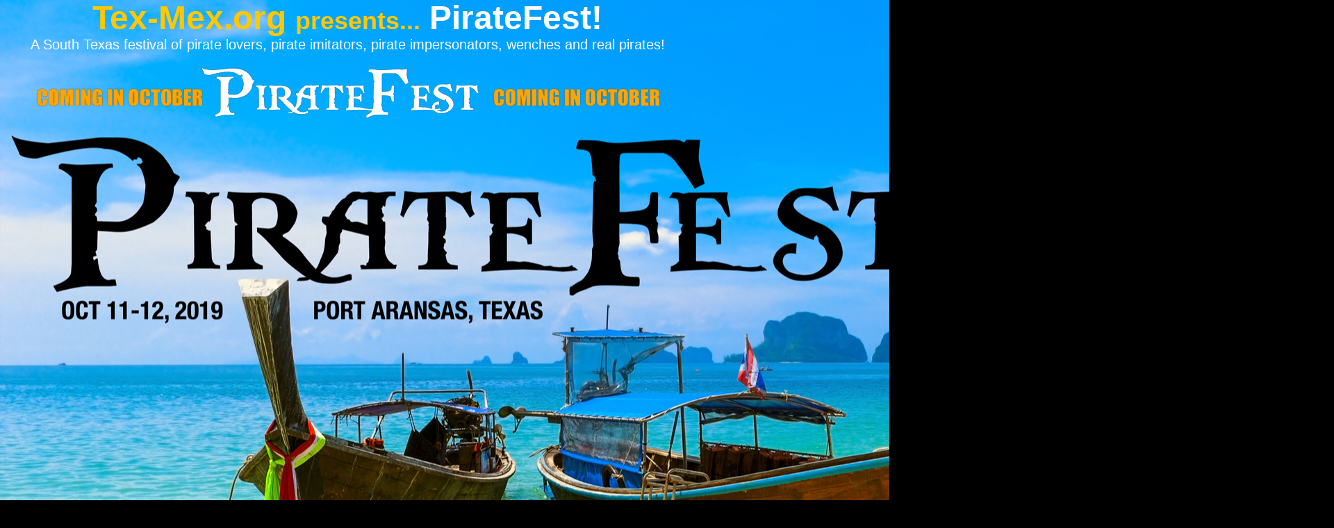

--- FILE ---
content_type: text/html
request_url: http://mustangfest.info/Registrants/PirateFest.html
body_size: 1765
content:
<?xml version="1.0" encoding="UTF-8"?>
<!DOCTYPE html PUBLIC "-//W3C//DTD XHTML 1.0 Transitional//EN" "http://www.w3.org/TR/xhtml1/DTD/xhtml1-transitional.dtd">


<html xmlns="http://www.w3.org/1999/xhtml" xml:lang="en" lang="en">
  <head><meta http-equiv="Content-Type" content="text/html; charset=UTF-8" />
    
    <meta name="Generator" content="iWeb 3.0.4" />
    <meta name="iWeb-Build" content="local-build-20190411" />
    <meta http-equiv="X-UA-Compatible" content="IE=EmulateIE7" />
    <meta name="viewport" content="width=1920" />
    <title>PirateFest</title>
    <link rel="stylesheet" type="text/css" media="screen,print" href="PirateFest_files/PirateFest.css" />
    <!--[if lt IE 8]><link rel='stylesheet' type='text/css' media='screen,print' href='PirateFest_files/PirateFestIE.css'/><![endif]-->
    <!--[if gte IE 8]><link rel='stylesheet' type='text/css' media='screen,print' href='Media/IE8.css'/><![endif]-->
    <script type="text/javascript" src="Scripts/iWebSite.js"></script>
    <script type="text/javascript" src="Scripts/iWebImage.js"></script>
    <script type="text/javascript" src="PirateFest_files/PirateFest.js"></script>
  </head>
  <body style="background: rgb(0, 0, 0); margin: 0pt; " onload="onPageLoad();">
    <div style="text-align: center; ">
      <div style="margin-bottom: 0px; margin-left: auto; margin-right: auto; margin-top: 0px; overflow: hidden; position: relative; word-wrap: break-word;  text-align: left; width: 1920px; " id="body_content">
        <div style="background: transparent url(PirateFest_files/Pirate%20boats-PirateFest-canstockphoto11336606-1920x1278-WEB.png) no-repeat scroll center center; width: 1920px; ">
          <div style="float: left; margin-left: 0px; position: relative; width: 1920px; z-index: 0; " id="nav_layer">
            <div style="height: 0px; line-height: 0px; " class="bumper"> </div>
            <div style="clear: both; height: 0px; line-height: 0px; " class="spacer"> </div>
          </div>
          <div style="float: left; height: 0px; line-height: 0px; margin-left: 0px; position: relative; width: 1920px; z-index: 10; " id="header_layer">
            <div style="height: 0px; line-height: 0px; " class="bumper"> </div>
          </div>
          <div style="margin-left: 0px; position: relative; width: 1920px; z-index: 5; " id="body_layer">
            <div style="height: 0px; line-height: 0px; " class="bumper"> </div>
            <div id="id1" style="height: 971px; left: 0px; position: absolute; top: -3px; width: 1000px; z-index: 1; " class="style_SkipStroke shape-with-text stroke_0">
              <div class="text-content style_External_998_969" style="padding: 1px; ">
                <div class="style">
                  <p style="padding-top: 0pt; " class="paragraph_style"><span class="style_1">Tex-Mex.org </span><span style="line-height: 42px; " class="style_2">presents...</span><span class="style_1"> </span>PirateFest!<br /></p>
                  <p class="paragraph_style_1">A South Texas festival of pirate lovers, pirate imitators, pirate impersonators, wenches and real pirates!<br /></p>
                  <p class="paragraph_style_2"><br /></p>
                  <p class="paragraph_style_2"><br /></p>
                  <p class="paragraph_style_2"><br /></p>
                  <p class="paragraph_style_2"><br /></p>
                  <p class="paragraph_style_2"><br /></p>
                  <p class="paragraph_style_2"><br /></p>
                  <p class="paragraph_style_2"><br /></p>
                  <p class="paragraph_style_2"><br /></p>
                  <p class="paragraph_style_2"><br /></p>
                  <p class="paragraph_style_2"><br /></p>
                  <p class="paragraph_style_2"><br /></p>
                  <p class="paragraph_style_2"><br /></p>
                  <p class="paragraph_style_2"><br /></p>
                  <p class="paragraph_style_2"><br /></p>
                  <p class="paragraph_style_2"><br /></p>
                  <p class="paragraph_style_2"><br /></p>
                  <p class="paragraph_style_2"><br /></p>
                  <p class="paragraph_style_2"><br /></p>
                  <p class="paragraph_style_2"><br /></p>
                  <p class="paragraph_style_2"><br /></p>
                  <p class="paragraph_style_2"><br /></p>
                  <p class="paragraph_style_2"><br /></p>
                  <p class="paragraph_style_2"><br /></p>
                  <p class="paragraph_style_2"><br /></p>
                  <p class="paragraph_style_2"><br /></p>
                  <p class="paragraph_style_2"><br /></p>
                  <p class="paragraph_style_2"><br /></p>
                  <p class="paragraph_style_2"><br /></p>
                  <p class="paragraph_style_2"><br /></p>
                  <p class="paragraph_style_2"><br /></p>
                  <p style="padding-bottom: 0pt; " class="paragraph_style_3"><a title="http://www.MustangFest.org" href="http://www.MustangFest.org">http://www.MustangFest.org</a> <a title="http://www.DestinationCorpus.com" href="http://www.DestinationCorpus.com">http://www.DestinationCorpus.com</a> <a title="http://www.MariscoFest.com" href="http://www.MariscoFest.com">http://www.MariscoFest.com</a> <a onclick="window.open(this.href); return false;" title="http://www.DestinationTexas.TV" href="http://www.DestinationTexas.TV" onkeypress="window.open(this.href); return false;">http://www.DestinationTexas.TV</a></p>
                </div>
              </div>
            </div>
            


            <div style="height: 132px; width: 784px;  height: 132px; left: 106px; position: absolute; top: 61px; width: 784px; z-index: 1; " class="tinyText style_SkipStrokeSkipFillSkipOpacity">
              <div style="position: relative; width: 784px; ">
                <img src="PirateFest_files/shapeimage_1.png" alt="PirateFest" style="height: 75px; left: 0px; margin-left: 183px; margin-top: 35px; position: absolute; top: 0px; width: 401px; " />
              </div>
            </div>
            


            <div style="height: 132px; width: 937px;  height: 132px; left: 33px; position: absolute; top: 114px; width: 937px; z-index: 1; " class="tinyText style_SkipStrokeSkipFillSkipOpacity">
              <div style="position: relative; width: 937px; ">
                <img src="PirateFest_files/shapeimage_2.png" alt="COMING IN OCTOBER                                                                               COMING IN OCTOBER" style="height: 28px; left: 0px; margin-left: 19px; margin-top: 12px; position: absolute; top: 0px; width: 898px; " />
              </div>
            </div>
            


            <div id="id2" style="height: 43px; left: 614px; position: absolute; top: 745px; width: 267px; z-index: 1; " class="style_SkipStroke shape-with-text stroke_0">
              <div class="text-content graphic_shape_layout_style_default_External_265_41" style="padding: 1px; ">
                <div class="graphic_shape_layout_style_default">
                  <p style="padding-bottom: 0pt; padding-top: 0pt; " class="paragraph_style_4"><a onclick="window.open(this.href); return false;" title="http://www.BuyingTheIsland.com" href="http://www.BuyingTheIsland.com" onkeypress="window.open(this.href); return false;">http://www.BuyingTheIsland.com</a></p>
                </div>
              </div>
            </div>
            


            <div id="id3" style="height: 43px; left: 342px; position: absolute; top: 745px; width: 211px; z-index: 1; " class="style_SkipStroke shape-with-text stroke_0">
              <div class="text-content graphic_shape_layout_style_default_External_209_41" style="padding: 1px; ">
                <div class="graphic_shape_layout_style_default">
                  <p style="padding-bottom: 0pt; padding-top: 0pt; " class="paragraph_style_4"><a onclick="window.open(this.href); return false;" title="http://www.FreeShrimp.com" href="http://www.FreeShrimp.com" onkeypress="window.open(this.href); return false;">http://www.FreeShrimp.com</a></p>
                </div>
              </div>
            </div>
            


            <div id="id4" style="height: 43px; left: 38px; position: absolute; top: 745px; width: 232px; z-index: 1; " class="style_SkipStroke shape-with-text stroke_0">
              <div class="text-content graphic_shape_layout_style_default_External_230_41" style="padding: 1px; ">
                <div class="graphic_shape_layout_style_default">
                  <p style="padding-bottom: 0pt; padding-top: 0pt; " class="paragraph_style_4"><a onclick="window.open(this.href); return false;" title="http://www.MuscleCarWeek.com" href="http://www.MuscleCarWeek.com" onkeypress="window.open(this.href); return false;">http://www.MuscleCarWeek.com</a></p>
                </div>
              </div>
            </div>
            <div style="height: 855px; line-height: 855px; " class="spacer"> </div>
          </div>
          <div style="height: 150px; margin-left: 0px; position: relative; width: 1920px; z-index: 15; " id="footer_layer">
            <div style="height: 0px; line-height: 0px; " class="bumper"> </div>
          </div>
        </div>
      </div>
    </div>
  </body>
</html>




--- FILE ---
content_type: text/javascript
request_url: http://mustangfest.info/Registrants/PirateFest_files/PirateFest.js
body_size: 327
content:
// Created by iWeb 3.0.4 local-build-20190411

setTransparentGifURL('Media/transparent.gif');function applyEffects()
{var registry=IWCreateEffectRegistry();registry.registerEffects({stroke_0:new IWEmptyStroke()});registry.applyEffects();}
function hostedOnDM()
{return false;}
function onPageLoad()
{loadMozillaCSS('PirateFest_files/PirateFestMoz.css')
adjustLineHeightIfTooBig('id1');adjustFontSizeIfTooBig('id1');adjustLineHeightIfTooBig('id2');adjustFontSizeIfTooBig('id2');adjustLineHeightIfTooBig('id3');adjustFontSizeIfTooBig('id3');adjustLineHeightIfTooBig('id4');adjustFontSizeIfTooBig('id4');fixAllIEPNGs('Media/transparent.gif');applyEffects()}
